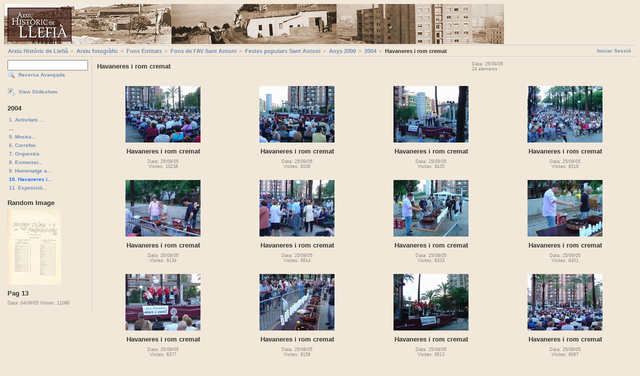

--- FILE ---
content_type: text/html; charset=UTF-8
request_url: https://www.llefia.org/gallery/main.php?g2_itemId=20868
body_size: 2616
content:
 <!DOCTYPE html PUBLIC "-//W3C//DTD XHTML 1.0 Strict//EN" "http://www.w3.org/TR/xhtml1/DTD/xhtml1-strict.dtd"> <html lang="ca-ES">   <head>      <title>Arxiu Hist&ograve;ric de Llefi&agrave;</title>     <link rel="stylesheet" type="text/css" href="main.php?g2_view=imageframe.CSS&amp;g2_frames=notebook%7Cnone"/>

<link rel="stylesheet" type="text/css" href="modules/core/data/gallery.css"/>
<link rel="stylesheet" type="text/css" href="modules/icons/iconpacks/silk/icons.css"/>
<script type="text/javascript" src="modules/search/SearchBlock.js"></script>
<meta http-equiv="Content-Type" content="text/html; charset=UTF-8"/>                  <title>Havaneres i rom cremat</title>                <link rel="stylesheet" type="text/css" href="themes/matrix/theme.css"/>   </head>   <body class="gallery">     <div id="gallery" class="safari">                     <div id="gsHeader"> 	<a href="http://www.llefia.org/arxiu"><img src="http://www.llefia.org/gallery/themes/matrix/images/capcal_arxiu_historic.jpg" 	  alt=""/></a>       </div>        <div id="gsNavBar" class="gcBorder1"> 	<div class="gbSystemLinks"> 	  <span class="block-core-SystemLink">
<a href="main.php?g2_view=core.UserAdmin&amp;g2_subView=core.UserLogin&amp;g2_return=%2Fgallery%2Fmain.php%3Fg2_itemId%3D20868%26&amp;g2_returnName=%C3%A0lbum">Iniciar Sessió</a>
</span>


 	</div>  	<div class="gbBreadCrumb"> 	  <div class="block-core-BreadCrumb">
<a href="main.php?g2_highlightId=18" class="BreadCrumb-1">
Arxiu Històric de Llefià</a>
<a href="main.php?g2_itemId=18&amp;g2_highlightId=24423" class="BreadCrumb-2">
Arxiu fotogràfic</a>
<a href="main.php?g2_itemId=24423&amp;g2_highlightId=18923" class="BreadCrumb-3">
Fons Entitats</a>
<a href="main.php?g2_itemId=18923&amp;g2_highlightId=18933" class="BreadCrumb-4">
Fons de l'AV Sant Antoni</a>
<a href="main.php?g2_itemId=18933&amp;g2_highlightId=19492" class="BreadCrumb-5">
Festes populars Sant Antoni</a>
<a href="main.php?g2_itemId=19492&amp;g2_highlightId=20653" class="BreadCrumb-6">
Anys 2000</a>
<a href="main.php?g2_itemId=20653&amp;g2_highlightId=20868" class="BreadCrumb-7">
2004</a>
<span class="BreadCrumb-8">
Havaneres i rom cremat</span>
</div> 	</div>       </div>                	<table width="100%" cellspacing="0" cellpadding="0">
<tr valign="top">
<td id="gsSidebarCol">
<div id="gsSidebar" class="gcBorder1">

<div class="block-search-SearchBlock gbBlock">
<form id="search_SearchBlock" action="main.php" method="post" onsubmit="return search_SearchBlock_checkForm()">
<div>
<input type="hidden" name="g2_returnName" value="àlbum"/>
<input type="hidden" name="g2_return" value="/gallery/main.php?g2_itemId=20868"/>
<input type="hidden" name="g2_formUrl" value="/gallery/main.php?g2_itemId=20868"/>
<input type="hidden" name="g2_authToken" value="72fea229a2c0"/>

<input type="hidden" name="g2_view" value="search.SearchScan"/>
<input type="hidden" name="g2_form[formName]" value="search_SearchBlock"/>
<input type="text" id="searchCriteria" size="18"
name="g2_form[searchCriteria]"
value=" "
onfocus="search_SearchBlock_focus()"
onblur="search_SearchBlock_blur()"
class="textbox"/>
<input type="hidden" name="g2_form[useDefaultSettings]" value="1" />
</div>
<div>
<a href="main.php?g2_view=search.SearchScan&amp;g2_form%5BuseDefaultSettings%5D=1&amp;g2_return=%2Fgallery%2Fmain.php%3Fg2_itemId%3D20868%26&amp;g2_returnName=%C3%A0lbum"
class="gbAdminLink gbLink-search_SearchScan advanced">Recerca Avançada</a>
</div>
</form>
</div>
<div class="block-core-ItemLinks gbBlock">
<a class="gbAdminLink gbAdminLink gbLink-slideshow_Slideshow" href="main.php?g2_view=slideshow.Slideshow&amp;g2_itemId=20868">View Slideshow</a>
</div>


<div class="block-core-PeerList gbBlock">
<h3 class="parent"> 2004 </h3>
<a href="main.php?g2_itemId=21414">
1. Activitats ...
</a>
<span class="neck">...</span>
<a href="main.php?g2_itemId=20999">
5. Mostra...
</a>
<a href="main.php?g2_itemId=21211">
6. Correfoc
</a>
<a href="main.php?g2_itemId=20969">
7. Orquestra
</a>
<a href="main.php?g2_itemId=20936">
8. Esmorzar...
</a>
<a href="main.php?g2_itemId=20750">
9. Homenatge a...
</a>
<span class="current">
10. Havaneres i...
</span>
<a href="main.php?g2_itemId=21354">
11. Exposició...
</a>
</div>


<div class="block-imageblock-ImageBlock gbBlock">
<div class="one-image">
<h3> Random Image </h3>
<a href="main.php?g2_itemId=36806">

<img src="main.php?g2_view=core.DownloadItem&amp;g2_itemId=36807&amp;g2_serialNumber=2" width="107" height="150" class="giThumbnail" alt="Pag 13"/>
 </a> <h4 class="giDescription">
Pag 13
</h4>
<p class="giInfo">
<span class="summary">
Data: 04/08/05
</span>
<span class="summary">
Visites: 11086
</span>
</p>
</div>
</div>


</div>
</td>
<script type="text/javascript">
// <![CDATA[
var el = document.getElementById("gsSidebarCol");
var text = el.innerText;  // IE
if (!text) text = el.textContent; // Firefox
if (!text || !text.match(/\S/)) el.style.display = 'none';
// ]]>
</script>
<td>
<div id="gsContent" class="gcBorder1">
<div class="gbBlock gcBackground1">
<table style="width: 100%">
<tr>
<td>
<h2> Havaneres i rom cremat </h2>
</td>
<td style="width: 30%">
<div class="block-core-ItemInfo giInfo">
<div class="date summary">
Data: 25/09/05
</div>
<div class="size summary">
24 elements
</div>
</div>
</td>
</tr>
</table>
</div>
<div class="gbBlock">
<table id="gsThumbMatrix">
<tr valign="top">
<td class="giItemCell"
style="width: 25%">
<div>

<a href="main.php?g2_itemId=20876">
<img src="main.php?g2_view=core.DownloadItem&amp;g2_itemId=20877&amp;g2_serialNumber=2" width="150" height="113" id="IFid1" class="ImageFrame_none giThumbnail" alt="Havaneres i rom cremat"/>
</a>


</div>

<p class="giTitle">
Havaneres i rom cremat
</p>
<div class="block-core-ItemInfo giInfo">
<div class="date summary">
Data: 25/09/05
</div>
<div class="viewCount summary">
Visites: 10238
</div>
</div>
</td>
<td class="giItemCell"
style="width: 25%">
<div>

<a href="main.php?g2_itemId=20879">
<img src="main.php?g2_view=core.DownloadItem&amp;g2_itemId=20880&amp;g2_serialNumber=2" width="150" height="113" id="IFid2" class="ImageFrame_none giThumbnail" alt="Havaneres i rom cremat"/>
</a>


</div>

<p class="giTitle">
Havaneres i rom cremat
</p>
<div class="block-core-ItemInfo giInfo">
<div class="date summary">
Data: 25/09/05
</div>
<div class="viewCount summary">
Visites: 8106
</div>
</div>
</td>
<td class="giItemCell"
style="width: 25%">
<div>

<a href="main.php?g2_itemId=20881">
<img src="main.php?g2_view=core.DownloadItem&amp;g2_itemId=20882&amp;g2_serialNumber=2" width="150" height="113" id="IFid3" class="ImageFrame_none giThumbnail" alt="Havaneres i rom cremat"/>
</a>


</div>

<p class="giTitle">
Havaneres i rom cremat
</p>
<div class="block-core-ItemInfo giInfo">
<div class="date summary">
Data: 25/09/05
</div>
<div class="viewCount summary">
Visites: 8435
</div>
</div>
</td>
<td class="giItemCell"
style="width: 25%">
<div>

<a href="main.php?g2_itemId=20883">
<img src="main.php?g2_view=core.DownloadItem&amp;g2_itemId=20884&amp;g2_serialNumber=2" width="150" height="113" id="IFid4" class="ImageFrame_none giThumbnail" alt="Havaneres i rom cremat"/>
</a>


</div>

<p class="giTitle">
Havaneres i rom cremat
</p>
<div class="block-core-ItemInfo giInfo">
<div class="date summary">
Data: 25/09/05
</div>
<div class="viewCount summary">
Visites: 8318
</div>
</div>
</td>
</tr>
<tr valign="top">
<td class="giItemCell"
style="width: 25%">
<div>

<a href="main.php?g2_itemId=20885">
<img src="main.php?g2_view=core.DownloadItem&amp;g2_itemId=20886&amp;g2_serialNumber=2" width="150" height="113" id="IFid5" class="ImageFrame_none giThumbnail" alt="Havaneres i rom cremat"/>
</a>


</div>

<p class="giTitle">
Havaneres i rom cremat
</p>
<div class="block-core-ItemInfo giInfo">
<div class="date summary">
Data: 25/09/05
</div>
<div class="viewCount summary">
Visites: 8134
</div>
</div>
</td>
<td class="giItemCell"
style="width: 25%">
<div>

<a href="main.php?g2_itemId=20887">
<img src="main.php?g2_view=core.DownloadItem&amp;g2_itemId=20888&amp;g2_serialNumber=2" width="150" height="113" id="IFid6" class="ImageFrame_none giThumbnail" alt="Havaneres i rom cremat"/>
</a>


</div>

<p class="giTitle">
Havaneres i rom cremat
</p>
<div class="block-core-ItemInfo giInfo">
<div class="date summary">
Data: 25/09/05
</div>
<div class="viewCount summary">
Visites: 8614
</div>
</div>
</td>
<td class="giItemCell"
style="width: 25%">
<div>

<a href="main.php?g2_itemId=20889">
<img src="main.php?g2_view=core.DownloadItem&amp;g2_itemId=20890&amp;g2_serialNumber=2" width="150" height="113" id="IFid7" class="ImageFrame_none giThumbnail" alt="Havaneres i rom cremat"/>
</a>


</div>

<p class="giTitle">
Havaneres i rom cremat
</p>
<div class="block-core-ItemInfo giInfo">
<div class="date summary">
Data: 25/09/05
</div>
<div class="viewCount summary">
Visites: 8333
</div>
</div>
</td>
<td class="giItemCell"
style="width: 25%">
<div>

<a href="main.php?g2_itemId=20891">
<img src="main.php?g2_view=core.DownloadItem&amp;g2_itemId=20892&amp;g2_serialNumber=2" width="150" height="113" id="IFid8" class="ImageFrame_none giThumbnail" alt="Havaneres i rom cremat"/>
</a>


</div>

<p class="giTitle">
Havaneres i rom cremat
</p>
<div class="block-core-ItemInfo giInfo">
<div class="date summary">
Data: 25/09/05
</div>
<div class="viewCount summary">
Visites: 8451
</div>
</div>
</td>
</tr>
<tr valign="top">
<td class="giItemCell"
style="width: 25%">
<div>

<a href="main.php?g2_itemId=20893">
<img src="main.php?g2_view=core.DownloadItem&amp;g2_itemId=20894&amp;g2_serialNumber=2" width="150" height="113" id="IFid9" class="ImageFrame_none giThumbnail" alt="Havaneres i rom cremat"/>
</a>


</div>

<p class="giTitle">
Havaneres i rom cremat
</p>
<div class="block-core-ItemInfo giInfo">
<div class="date summary">
Data: 25/09/05
</div>
<div class="viewCount summary">
Visites: 8377
</div>
</div>
</td>
<td class="giItemCell"
style="width: 25%">
<div>

<a href="main.php?g2_itemId=20895">
<img src="main.php?g2_view=core.DownloadItem&amp;g2_itemId=20896&amp;g2_serialNumber=2" width="150" height="113" id="IFid10" class="ImageFrame_none giThumbnail" alt="Havaneres i rom cremat"/>
</a>


</div>

<p class="giTitle">
Havaneres i rom cremat
</p>
<div class="block-core-ItemInfo giInfo">
<div class="date summary">
Data: 25/09/05
</div>
<div class="viewCount summary">
Visites: 8158
</div>
</div>
</td>
<td class="giItemCell"
style="width: 25%">
<div>

<a href="main.php?g2_itemId=20897">
<img src="main.php?g2_view=core.DownloadItem&amp;g2_itemId=20898&amp;g2_serialNumber=2" width="150" height="113" id="IFid11" class="ImageFrame_none giThumbnail" alt="Havaneres i rom cremat"/>
</a>


</div>

<p class="giTitle">
Havaneres i rom cremat
</p>
<div class="block-core-ItemInfo giInfo">
<div class="date summary">
Data: 25/09/05
</div>
<div class="viewCount summary">
Visites: 8513
</div>
</div>
</td>
<td class="giItemCell"
style="width: 25%">
<div>

<a href="main.php?g2_itemId=20899">
<img src="main.php?g2_view=core.DownloadItem&amp;g2_itemId=20900&amp;g2_serialNumber=2" width="150" height="113" id="IFid12" class="ImageFrame_none giThumbnail" alt="Havaneres i rom cremat"/>
</a>


</div>

<p class="giTitle">
Havaneres i rom cremat
</p>
<div class="block-core-ItemInfo giInfo">
<div class="date summary">
Data: 25/09/05
</div>
<div class="viewCount summary">
Visites: 8067
</div>
</div>
</td>
</tr>
<tr valign="top">
<td class="giItemCell"
style="width: 25%">
<div>

<a href="main.php?g2_itemId=20901">
<img src="main.php?g2_view=core.DownloadItem&amp;g2_itemId=20902&amp;g2_serialNumber=2" width="150" height="113" id="IFid13" class="ImageFrame_none giThumbnail" alt="Havaneres i rom cremat"/>
</a>


</div>

<p class="giTitle">
Havaneres i rom cremat
</p>
<div class="block-core-ItemInfo giInfo">
<div class="date summary">
Data: 25/09/05
</div>
<div class="viewCount summary">
Visites: 8366
</div>
</div>
</td>
<td class="giItemCell"
style="width: 25%">
<div>

<a href="main.php?g2_itemId=20903">
<img src="main.php?g2_view=core.DownloadItem&amp;g2_itemId=20904&amp;g2_serialNumber=2" width="150" height="113" id="IFid14" class="ImageFrame_none giThumbnail" alt="Havaneres i rom cremat"/>
</a>


</div>

<p class="giTitle">
Havaneres i rom cremat
</p>
<div class="block-core-ItemInfo giInfo">
<div class="date summary">
Data: 25/09/05
</div>
<div class="viewCount summary">
Visites: 10827
</div>
</div>
</td>
<td class="giItemCell"
style="width: 25%">
<div>

<a href="main.php?g2_itemId=20906">
<img src="main.php?g2_view=core.DownloadItem&amp;g2_itemId=20907&amp;g2_serialNumber=2" width="150" height="113" id="IFid15" class="ImageFrame_none giThumbnail" alt="Havaneres i rom cremat"/>
</a>


</div>

<p class="giTitle">
Havaneres i rom cremat
</p>
<div class="block-core-ItemInfo giInfo">
<div class="date summary">
Data: 25/09/05
</div>
<div class="viewCount summary">
Visites: 10499
</div>
</div>
</td>
<td class="giItemCell"
style="width: 25%">
<div>

<a href="main.php?g2_itemId=20909">
<img src="main.php?g2_view=core.DownloadItem&amp;g2_itemId=20910&amp;g2_serialNumber=2" width="150" height="113" id="IFid16" class="ImageFrame_none giThumbnail" alt="Havaneres i rom cremat"/>
</a>


</div>

<p class="giTitle">
Havaneres i rom cremat
</p>
<div class="block-core-ItemInfo giInfo">
<div class="date summary">
Data: 25/09/05
</div>
<div class="viewCount summary">
Visites: 10372
</div>
</div>
</td>
</tr>
<tr valign="top">
<td class="giItemCell"
style="width: 25%">
<div>

<a href="main.php?g2_itemId=20912">
<img src="main.php?g2_view=core.DownloadItem&amp;g2_itemId=20913&amp;g2_serialNumber=2" width="150" height="113" id="IFid17" class="ImageFrame_none giThumbnail" alt="Havaneres i rom cremat"/>
</a>


</div>

<p class="giTitle">
Havaneres i rom cremat
</p>
<div class="block-core-ItemInfo giInfo">
<div class="date summary">
Data: 25/09/05
</div>
<div class="viewCount summary">
Visites: 10646
</div>
</div>
</td>
<td class="giItemCell"
style="width: 25%">
<div>

<a href="main.php?g2_itemId=20915">
<img src="main.php?g2_view=core.DownloadItem&amp;g2_itemId=20916&amp;g2_serialNumber=2" width="150" height="113" id="IFid18" class="ImageFrame_none giThumbnail" alt="Havaneres i rom cremat"/>
</a>


</div>

<p class="giTitle">
Havaneres i rom cremat
</p>
<div class="block-core-ItemInfo giInfo">
<div class="date summary">
Data: 25/09/05
</div>
<div class="viewCount summary">
Visites: 10905
</div>
</div>
</td>
<td class="giItemCell"
style="width: 25%">
<div>

<a href="main.php?g2_itemId=20918">
<img src="main.php?g2_view=core.DownloadItem&amp;g2_itemId=20919&amp;g2_serialNumber=2" width="150" height="113" id="IFid19" class="ImageFrame_none giThumbnail" alt="Havaneres i rom cremat"/>
</a>


</div>

<p class="giTitle">
Havaneres i rom cremat
</p>
<div class="block-core-ItemInfo giInfo">
<div class="date summary">
Data: 25/09/05
</div>
<div class="viewCount summary">
Visites: 10921
</div>
</div>
</td>
<td class="giItemCell"
style="width: 25%">
<div>

<a href="main.php?g2_itemId=20921">
<img src="main.php?g2_view=core.DownloadItem&amp;g2_itemId=20922&amp;g2_serialNumber=2" width="150" height="113" id="IFid20" class="ImageFrame_none giThumbnail" alt="Havaneres i rom cremat"/>
</a>


</div>

<p class="giTitle">
Havaneres i rom cremat
</p>
<div class="block-core-ItemInfo giInfo">
<div class="date summary">
Data: 25/09/05
</div>
<div class="viewCount summary">
Visites: 10250
</div>
</div>
</td>
</tr>
<tr valign="top">
<td class="giItemCell"
style="width: 25%">
<div>

<a href="main.php?g2_itemId=20924">
<img src="main.php?g2_view=core.DownloadItem&amp;g2_itemId=20925&amp;g2_serialNumber=2" width="150" height="113" id="IFid21" class="ImageFrame_none giThumbnail" alt="Havaneres i rom cremat"/>
</a>


</div>

<p class="giTitle">
Havaneres i rom cremat
</p>
<div class="block-core-ItemInfo giInfo">
<div class="date summary">
Data: 25/09/05
</div>
<div class="viewCount summary">
Visites: 10659
</div>
</div>
</td>
<td class="giItemCell"
style="width: 25%">
<div>

<a href="main.php?g2_itemId=20927">
<img src="main.php?g2_view=core.DownloadItem&amp;g2_itemId=20928&amp;g2_serialNumber=2" width="150" height="113" id="IFid22" class="ImageFrame_none giThumbnail" alt="Havaneres i rom cremat"/>
</a>


</div>

<p class="giTitle">
Havaneres i rom cremat
</p>
<div class="block-core-ItemInfo giInfo">
<div class="date summary">
Data: 25/09/05
</div>
<div class="viewCount summary">
Visites: 10449
</div>
</div>
</td>
<td class="giItemCell"
style="width: 25%">
<div>

<a href="main.php?g2_itemId=20930">
<img src="main.php?g2_view=core.DownloadItem&amp;g2_itemId=20931&amp;g2_serialNumber=2" width="150" height="113" id="IFid23" class="ImageFrame_none giThumbnail" alt="Havaneres i rom cremat"/>
</a>


</div>

<p class="giTitle">
Havaneres i rom cremat
</p>
<div class="block-core-ItemInfo giInfo">
<div class="date summary">
Data: 25/09/05
</div>
<div class="viewCount summary">
Visites: 10223
</div>
</div>
</td>
<td class="giItemCell"
style="width: 25%">
<div>

<a href="main.php?g2_itemId=20933">
<img src="main.php?g2_view=core.DownloadItem&amp;g2_itemId=20934&amp;g2_serialNumber=2" width="150" height="113" id="IFid24" class="ImageFrame_none giThumbnail" alt="Havaneres i rom cremat"/>
</a>


</div>

<p class="giTitle">
Havaneres i rom cremat
</p>
<div class="block-core-ItemInfo giInfo">
<div class="date summary">
Data: 25/09/05
</div>
<div class="viewCount summary">
Visites: 13326
</div>
</div>
</td>
</tr>
</table>
</div>
<div id="gsPages" class="gbBlock gcBackground1">
<div class="block-core-Pager">
Pàgina: 
<span>
1
</span>
</div>
</div>

  


</div>
</td>
</tr>
</table>               <div id="gsFooter"> 	 	<a href="http://gallery.sourceforge.net"><img src="images/gallery.gif" alt="Powered by Gallery v2.2" title="Powered by Gallery v2.2" style="border-style: none" width="80" height="15"/></a> 	 	       </div>              </div>           <script type="text/javascript">
// <![CDATA[
search_SearchBlock_init(' ', 'Si us plau, introdueix les paraules clau per buscar.');
// ]]>
</script>
              </body> </html> 